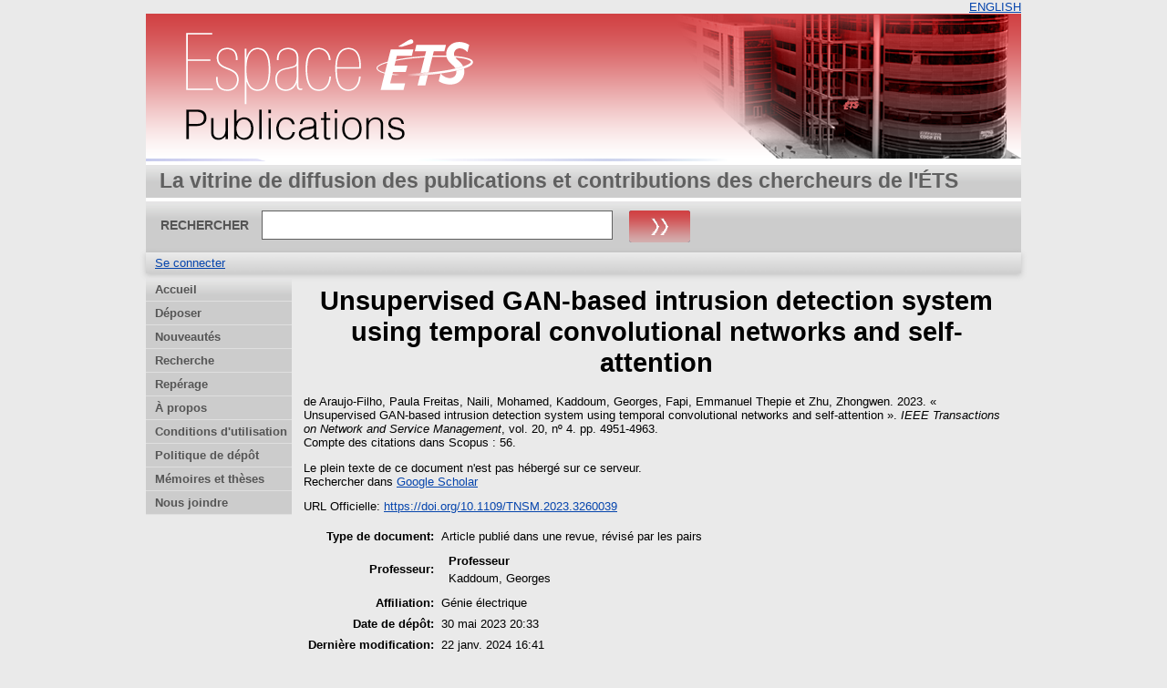

--- FILE ---
content_type: text/html; charset=utf-8
request_url: https://espace2.etsmtl.ca/id/eprint/26473/
body_size: 19742
content:
<!DOCTYPE html>
<html xmlns="http://www.w3.org/1999/xhtml">
  <head>
    <meta http-equiv="X-UA-Compatible" content="IE=edge" />
    <title> Unsupervised GAN-based intrusion detection system using temporal convolutional networks and self-attention  - Espace ÉTS</title>
	<meta http-equiv="cache-control" content="no-store, no-cache, must-revalidate" />
    <link rel="icon" href="/favicon.ico" type="image/x-icon" />
    <link rel="shortcut icon" href="/favicon.ico" type="image/x-icon" />
    <meta name="eprints.eprintid" content="26473" />
<meta name="eprints.rev_number" content="4" />
<meta content="archive" name="eprints.eprint_status" />
<meta name="eprints.userid" content="18" />
<meta name="eprints.dir" content="disk0/00/02/64/73" />
<meta content="2023-05-30 20:33:18" name="eprints.datestamp" />
<meta name="eprints.lastmod" content="2024-01-22 16:41:00" />
<meta content="2023-05-30 20:33:18" name="eprints.status_changed" />
<meta name="eprints.type" content="article" />
<meta content="show" name="eprints.metadata_visibility" />
<meta name="eprints.creators_name" content="de Araujo-Filho, Paula Freitas" />
<meta name="eprints.creators_name" content="Naili, Mohamed" />
<meta name="eprints.creators_name" content="Kaddoum, Georges" />
<meta content="Fapi, Emmanuel Thepie" name="eprints.creators_name" />
<meta name="eprints.creators_name" content="Zhu, Zhongwen" />
<meta name="eprints.master_director_name" content="Kaddoum, Georges" />
<meta name="eprints.title" content="Unsupervised GAN-based intrusion detection system using temporal convolutional networks and self-attention" />
<meta content="pub" name="eprints.ispublished" />
<meta content="2023" name="eprints.date" />
<meta name="eprints.publisher" content="Institute of Electrical and Electronics Engineers Inc." />
<meta content="10.1109/TNSM.2023.3260039" name="eprints.id_number" />
<meta name="eprints.official_url" content="https://doi.org/10.1109/TNSM.2023.3260039" />
<meta content="none" name="eprints.full_text_status" />
<meta content="IEEE Transactions on Network and Service Management" name="eprints.publication" />
<meta content="20" name="eprints.volume" />
<meta content="4" name="eprints.number" />
<meta content="4951-4963" name="eprints.pagerange" />
<meta content="Génie électrique" name="eprints.department" />
<meta content="LACIME - Laboratoire de communications et d'intégration de la microélectronique" name="eprints.projects" />
<meta content="56" name="eprints.scopus_impact" />
<meta name="eprints.scopus_cluster" content="2-s2.0-85151501965" />
<meta content="2025-11-25 05:13:02" name="eprints.scopus_datestamp" />
<meta name="eprints.citation" content="  de Araujo-Filho, Paula Freitas, Naili, Mohamed, Kaddoum, Georges, Fapi, Emmanuel Thepie et Zhu, Zhongwen.   2023.  « Unsupervised GAN-based intrusion detection system using temporal convolutional networks and self-attention ».  IEEE Transactions on Network and Service Management, vol. 20, nº 4.   pp. 4951-4963.
  Compte des citations dans Scopus : 56.     " />
<link rel="schema.DC" href="http://purl.org/DC/elements/1.0/" />
<meta name="DC.relation" content="https://espace2.etsmtl.ca/id/eprint/26473/" />
<meta name="DC.title" content="Unsupervised GAN-based intrusion detection system using temporal convolutional networks and self-attention" />
<meta name="DC.creator" content="de Araujo-Filho, Paula Freitas" />
<meta content="Naili, Mohamed" name="DC.creator" />
<meta name="DC.creator" content="Kaddoum, Georges" />
<meta name="DC.creator" content="Fapi, Emmanuel Thepie" />
<meta content="Zhu, Zhongwen" name="DC.creator" />
<meta content="Institute of Electrical and Electronics Engineers Inc." name="DC.publisher" />
<meta content="2023" name="DC.date" />
<meta name="DC.type" content="Article publié dans une revue, révisé par les pairs" />
<meta name="DC.type" content="Non évalué par les pairs" />
<meta name="DC.identifier" content="  de Araujo-Filho, Paula Freitas, Naili, Mohamed, Kaddoum, Georges, Fapi, Emmanuel Thepie et Zhu, Zhongwen.   2023.  « Unsupervised GAN-based intrusion detection system using temporal convolutional networks and self-attention ».  IEEE Transactions on Network and Service Management, vol. 20, nº 4.   pp. 4951-4963.
  Compte des citations dans Scopus : 56.     " />
<meta content="https://doi.org/10.1109/TNSM.2023.3260039" name="DC.relation" />
<meta content="10.1109/TNSM.2023.3260039" name="DC.relation" />
<meta content="10.1109/TNSM.2023.3260039" name="DC.identifier" />
<link href="https://espace2.etsmtl.ca/id/eprint/26473/" rel="canonical" />
<link title="RDF+N3" href="https://espace2.etsmtl.ca/cgi/export/eprint/26473/RDFN3/eprints_etsmtl2-eprint-26473.n3" rel="alternate" type="text/n3" />
<link type="text/plain" href="https://espace2.etsmtl.ca/cgi/export/eprint/26473/RDFNT/eprints_etsmtl2-eprint-26473.nt" rel="alternate" title="RDF+N-Triples" />
<link type="text/plain; charset=utf-8" href="https://espace2.etsmtl.ca/cgi/export/eprint/26473/Export_INRS/eprints_etsmtl2-eprint-26473.enw" rel="alternate" title="Export_INRS" />
<link title="BibTeX" rel="alternate" href="https://espace2.etsmtl.ca/cgi/export/eprint/26473/BibTeX/eprints_etsmtl2-eprint-26473.bib" type="application/x-bibtex" />
<link type="text/xml; charset=utf-8" href="https://espace2.etsmtl.ca/cgi/export/eprint/26473/MODS/eprints_etsmtl2-eprint-26473.xml" rel="alternate" title="MODS" />
<link type="text/xml; charset=utf-8" href="https://espace2.etsmtl.ca/cgi/export/eprint/26473/ETD_MS_ETS/eprints_etsmtl2-eprint-26473.xml" rel="alternate" title="ETD_MS_ETS" />
<link type="text/plain" rel="alternate" href="https://espace2.etsmtl.ca/cgi/export/eprint/26473/BibTeX_ETS/eprints_etsmtl2-eprint-26473.bib" title="BibTeX_ETS" />
<link type="text/plain; charset=utf-8" href="https://espace2.etsmtl.ca/cgi/export/eprint/26473/COinS/eprints_etsmtl2-eprint-26473.txt" rel="alternate" title="OpenURL ContextObject in Span" />
<link type="text/xml; charset=utf-8" title="METS" rel="alternate" href="https://espace2.etsmtl.ca/cgi/export/eprint/26473/METS/eprints_etsmtl2-eprint-26473.xml" />
<link type="application/vnd.eprints.data+xml; charset=utf-8" href="https://espace2.etsmtl.ca/cgi/export/eprint/26473/XML/eprints_etsmtl2-eprint-26473.xml" rel="alternate" title="EP3 XML" />
<link type="text/plain; charset=utf-8" title="ASCII Citation" href="https://espace2.etsmtl.ca/cgi/export/eprint/26473/Text/eprints_etsmtl2-eprint-26473.txt" rel="alternate" />
<link title="EndNote" rel="alternate" href="https://espace2.etsmtl.ca/cgi/export/eprint/26473/EndNote/eprints_etsmtl2-eprint-26473.enw" type="application/x-endnote-refer" />
<link rel="alternate" href="https://espace2.etsmtl.ca/cgi/export/eprint/26473/RDFXML/eprints_etsmtl2-eprint-26473.rdf" title="RDF+XML" type="application/rdf+xml" />
<link type="application/x-Research-Info-Systems" title="Reference Manager (.ris)" href="https://espace2.etsmtl.ca/cgi/export/eprint/26473/RIS/eprints_etsmtl2-eprint-26473.ris" rel="alternate" />
<link type="text/xml; charset=utf-8" href="https://espace2.etsmtl.ca/cgi/export/eprint/26473/ETD_MS_UQ/eprints_etsmtl2-eprint-26473.xml" rel="alternate" title="ETD_MS_UQ" />
<link rel="alternate" href="https://espace2.etsmtl.ca/cgi/export/eprint/26473/Simple/eprints_etsmtl2-eprint-26473.txt" title="Simple Metadata" type="text/plain; charset=utf-8" />
<link href="https://espace2.etsmtl.ca/cgi/export/eprint/26473/DC/eprints_etsmtl2-eprint-26473.txt" rel="alternate" title="Dublin Core" type="text/plain; charset=utf-8" />
<link type="text/xml; charset=utf-8" title="MPEG-21 DIDL" href="https://espace2.etsmtl.ca/cgi/export/eprint/26473/DIDL/eprints_etsmtl2-eprint-26473.xml" rel="alternate" />
<link type="application/json; charset=utf-8" title="JSON" rel="alternate" href="https://espace2.etsmtl.ca/cgi/export/eprint/26473/JSON/eprints_etsmtl2-eprint-26473.js" />
<link type="application/atom+xml;charset=utf-8" title="Atom" rel="alternate" href="https://espace2.etsmtl.ca/cgi/export/eprint/26473/Atom/eprints_etsmtl2-eprint-26473.xml" />
<link title="HTML Citation" href="https://espace2.etsmtl.ca/cgi/export/eprint/26473/HTML/eprints_etsmtl2-eprint-26473.html" rel="alternate" type="text/html; charset=utf-8" />
<link type="text/xml; charset=utf-8" title="OpenURL ContextObject" href="https://espace2.etsmtl.ca/cgi/export/eprint/26473/ContextObject/eprints_etsmtl2-eprint-26473.xml" rel="alternate" />
<link href="https://espace2.etsmtl.ca/cgi/export/eprint/26473/CSV/eprints_etsmtl2-eprint-26473.csv" rel="alternate" title="Multiline CSV" type="text/csv; charset=utf-8" />
<link href="https://espace2.etsmtl.ca/cgi/export/eprint/26473/EndNote_ETS/eprints_etsmtl2-eprint-26473.enw" rel="alternate" title="EndNote_ETS" type="text/plain; charset=utf-8" />
<link type="text/plain" title="Refer" href="https://espace2.etsmtl.ca/cgi/export/eprint/26473/Refer/eprints_etsmtl2-eprint-26473.refer" rel="alternate" />
<link href="https://espace2.etsmtl.ca/" rel="Top" />
    <link rel="Sword" href="https://espace2.etsmtl.ca/sword-app/servicedocument" />
    <link rel="SwordDeposit" href="https://espace2.etsmtl.ca/id/contents" />
    <link href="https://espace2.etsmtl.ca/cgi/search" rel="Search" type="text/html" />
    <link rel="Search" type="application/opensearchdescription+xml" title="Espace ÉTS" href="https://espace2.etsmtl.ca/cgi/opensearchdescription" />
    <script src="https://www.gstatic.com/charts/loader.js" type="text/javascript">
//padder
</script><script type="text/javascript">
// <![CDATA[
google.load("visualization", "48", {packages:["corechart", "geochart"]});
// ]]></script><script type="text/javascript">
// <![CDATA[
var eprints_http_root = "https://espace2.etsmtl.ca";
var eprints_http_cgiroot = "https://espace2.etsmtl.ca/cgi";
var eprints_oai_archive_id = "espace2.etsmtl.ca";
var eprints_logged_in = false;
var eprints_logged_in_userid = 0; 
var eprints_logged_in_username = ""; 
var eprints_logged_in_usertype = ""; 
// ]]></script>
    <style type="text/css">.ep_logged_in { display: none }</style>
    <link href="/style/auto-3.4.5.css?1740086556" type="text/css" rel="stylesheet" />
    <script src="/javascript/auto-3.4.5.js?1737055879" type="text/javascript">
//padder
</script>
    <!--[if lte IE 6]>
        <link rel="stylesheet" type="text/css" href="/style/ie6.css" />
   <![endif]-->
    <meta name="Generator" content="EPrints 3.4.5" />
    <meta content="text/html; charset=UTF-8" http-equiv="Content-Type" />
    <meta http-equiv="Content-Language" content="fr" />
    
    
  </head>
  <body bgcolor="#ffffff" text="#000000">
    

  <table border="0" cellpadding="0" cellspacing="0" width="100%">
	<tr>
	  <td align="right" style="white-space: nowrap">
	  <a href="/cgi/set_lang?lang=en">ENGLISH</a>
	  </td>
    </tr>
  </table>
	
  <div class="ep_tm_header ep_noprint">
	
	<div class="ep_tm_logo" align="center"><a href="https://espace2.etsmtl.ca/"><img style="padding:0" alt="Logo" src="/images/ets.png" /></a></div>
      <!-- <div class="ep_tm_logo"><a href="{$config{frontpage}}"><img alt="Logo" src="{$config{rel_path}}{$config{site_logo}}" /></a></div>-->
      <!--  <div><a class="ep_tm_archivetitle" href="{$config{frontpage}}"><epc:phrase ref="archive_name"/></a></div><   -->
<!--
  <ul class="ep_tm_menu"><li><a href="{$config{rel_path}}/index.html">Accueil</a></li><li><a href="{$config{rel_path}}/information.html">&#192; propos</a></li><li><a href="{$config{rel_path}}/view/year/">Rep&#233;rage par ann&#233;e</a></li><li><a href="{$config{rel_path}}/view/subjects/">Rep&#233;rage par sujet</a></li><li><a href="{$config{rel_path}}/view/divisions/">Rep&#233;rage par unit&#233; d'appartenance</a></li><li><a href="{$config{rel_path}}/view/creators/">Rep&#233;rage par auteur</a></li><li><a href="{$config{rel_path}}/faq.html">FAQ</a></li></ul>
-->
  <table class="ep_tm_searchbar3" border="0" cellpadding="0" cellspacing="0" width="100%">
    <tr>
      <td align="left" style="white-space: nowrap">La vitrine de diffusion des publications et contributions des chercheurs de l'ÉTS</td>  
    </tr>
  </table>
  
  <table class="ep_tm_searchbar2" border="0" cellpadding="0" cellspacing="0" width="100%">
    <tr>
      <td align="left" style="white-space: nowrap">
        <form method="get" accept-charset="utf-8" action="/cgi/search" style="display:inline">
		
		<div id="champs">
		RECHERCHER   <input class="ep_tm_searchbarbox" size="40" type="text" name="q" />
			
		 <input class="ep_tm_searchbarbutton" style="padding:0" value="Rechercher" type="image" src="/images/purple_go.gif" alt="chercher" onmouseover="javascript:this.src='/images/purple_go_over.gif';" onmouseout="javascript:this.src='/images/purple_go.gif';" name="_action_search" />
         <!-- <input class="ep_tm_searchbarbutton" value="Rechercher" type="submit" name="_action_search"/><!-->
		 </div> 
          <input type="hidden" name="_action_search" value="search" />
          <input type="hidden" name="_order" value="bytitle" />
          <input type="hidden" name="basic_srchtype" value="ALL" />
          <input type="hidden" name="_satisfyall" value="ALL" />
        </form>
      </td>
    </tr>
  </table>
 
  <table class="ep_tm_searchbar" border="0" cellpadding="0" cellspacing="0" width="100%">
    <tr>
      <td align="left"><ul class="ep_tm_key_tools" id="ep_tm_menu_tools" role="toolbar"><li class="ep_tm_key_tools_item"><a href="/cgi/users/home" class="ep_tm_key_tools_item_link">Se connecter</a></li></ul></td>  
    </tr>
  </table>
  
</div>


<div align="center">

<div id="menu_gauche">
			<ul id="menu">
                        <li><a href="/index.html">Accueil</a></li>
<!--	  		    <li><a href="{$config{rel_path}}/depot.html">D&#233;p&#244;t</a></li>	-->
<!--                        <li><a href="{$config{rel_path}}/cgi/users/home">Mon dossier</a></li>	-->
                        <li><a href="/formulairedepot.html">Déposer</a></li>
						<li><a href="/perl/latest_tool">Nouveautés</a></li>
                        <li><a href="/cgi/search/advanced">Recherche</a></li>
                        <li><a href="/view/">Repérage</a></li>
                        <li><a href="/apropos.html">À propos</a></li>
                        <li><a href="/condutil.html">Conditions d'utilisation</a></li>
                        <li><a href="/faq.html">Politique de dépôt</a></li>
                        <li><a href="https://espace.etsmtl.ca">Mémoires et thèses</a></li>
                        <li><a href="/contact.html">Nous joindre</a></li>
<!--                    <li><a href="{$config{https_root}}/cgi/set_lang?lang=en">ENGLISH</a></li>  -->

			</ul>
		
		</div>




  
  <table width="780" class="ep_tm_2"><tr><td align="left">
    <h1 class="ep_tm_pagetitle">

Unsupervised GAN-based intrusion detection system using temporal convolutional networks and self-attention

</h1>
    <div class="ep_summary_content"><div class="ep_summary_content_top"></div><div class="ep_summary_content_left"></div><div class="ep_summary_content_right"></div><div class="ep_summary_content_main">

  <p style="margin-bottom: 1em">
    


    <span class="person"><span class="person_name">de Araujo-Filho, Paula Freitas</span></span>, <span class="person"><span class="person_name">Naili, Mohamed</span></span>, <span class="person"><span class="person_name">Kaddoum, Georges</span></span>, <span class="person"><span class="person_name">Fapi, Emmanuel Thepie</span></span> et <span class="person"><span class="person_name">Zhu, Zhongwen</span></span>.
  


		2023.
  

« Unsupervised GAN-based intrusion detection system using temporal convolutional networks and self-attention ».


    <em>IEEE Transactions on Network and Service Management</em>, vol. 20, nº 4.
    
     pp. 4951-4963.<br />
	 Compte des citations dans Scopus : 56. 
  


  



  </p>

  

  

    
      Le plein texte de ce document n'est pas hébergé sur ce serveur.
      

	  <div style="margin-bottom: 1em">
               <!--  Rechercher dans  (<a target="_blank" href="https://scholar.google.fr/scholar?q=intitle%3A%22{title}%22">googleScholar</a>) -->
               <!--  seulement pour les article? si plusieurs auteur prend seulement le premier auteur   -->
			
				
                   Rechercher dans  <a target="_blank" href="https://scholar.google.fr/scholar?q=intitle%3A%28Unsupervised GAN-based intrusion detection system using temporal convolutional networks and self-attention%29+author%3Ade Araujo-Filho, Paula Freitas">Google Scholar</a>
                
			
	 </div>
    
  
    

  

  
    <div style="margin-bottom: 1em">
      URL Officielle: <a href="https://doi.org/10.1109/TNSM.2023.3260039">https://doi.org/10.1109/TNSM.2023.3260039</a>
    </div>
  

  

  

  <table style="margin-bottom: 1em; margin-top: 1em;" cellpadding="3">
    <tr>
      <th align="right">Type de document:</th>
      <td>
        Article publié dans une revue, révisé par les pairs
        
        
        
        
		</td>
    </tr>
    
    
      
    
      
    
      
    
      
    
      
    
      
    
      
    
      
        <tr>
          <th align="right">Professeur:</th>
          <td valign="top"><div class="ep_compound ep_master_director"><div class="ep_compound_header_row"><div class="ep_compound_header_cell" data-row-cell-index="0">Professeur</div></div><div class="ep_compound_data_row" data-row-index="0"><div class="ep_compound_data_row_cell" data-row-cell-index="0"><span class="person_name">Kaddoum, Georges</span></div></div></div></td>
        </tr>
      
    
      
        <tr>
          <th align="right">Affiliation:</th>
          <td valign="top">Génie électrique</td>
        </tr>
      
    
      
    
      
        <tr>
          <th align="right">Date de dépôt:</th>
          <td valign="top">30 mai 2023 20:33</td>
        </tr>
      
    
      
        <tr>
          <th align="right">Dernière modification:</th>
          <td valign="top">22 janv. 2024 16:41</td>
        </tr>
      
    
    <tr>
      <th align="right">URI:</th>
      <td valign="top"><a href="https://espace2.etsmtl.ca/id/eprint/26473">https://espace2.etsmtl.ca/id/eprint/26473</a></td>
    </tr>
  </table>

<!-- <epc:if test="scopus_impact">
    <div style="margin-bottom: 1em">
	  <epc:phrase ref="eprint_fieldname_scopus_impact"/>: <epc:print expr="scopus_impact"/>
    </div>
  </epc:if>
 --> 
  
  

  
    <h3>Actions (Authentification requise)</h3>
	<table class="ep_summary_page_actions">
    
      <tr>
        <td><a href="/cgi/users/home?screen=EPrint%3A%3AView&amp;eprintid=26473"><img role="button" alt="Dernière vérification avant le dépôt" class="ep_form_action_icon" src="/style/images/action_view.png" /></a></td>
        <td>Dernière vérification avant le dépôt</td>
      </tr>
    
    </table>
  

</div><div class="ep_summary_content_bottom"></div><div class="ep_summary_content_after"></div></div>
  </td></tr></table>
</div>


<div class="ep_tm_footer ep_noprint">
  <hr noshade="noshade" class="ep_ruler" />
  <hr class="ep_tm_last" />
  <div style="font-size: 80%;">  
  <div>Espace ÉTS version 2.0 <a href="https://bibliotheque.etsmtl.ca">Bibliothèque de l'École de technologie supérieure</a>.</div>
  </div>
</div>

<script type="text/javascript">

  var _gaq = _gaq || [];
  _gaq.push(['_setAccount', 'UA-32567236-1']);
  _gaq.push(['_trackPageview']);

  (function() {
    var ga = document.createElement('script'); ga.type = 'text/javascript'; ga.async = true;
    ga.src = ('https:' == document.location.protocol ? 'https://ssl' : 'http://www') + '.google-analytics.com/ga.js';
    var s = document.getElementsByTagName('script')[0]; s.parentNode.insertBefore(ga, s);
  })();

</script>

  </body>
</html>